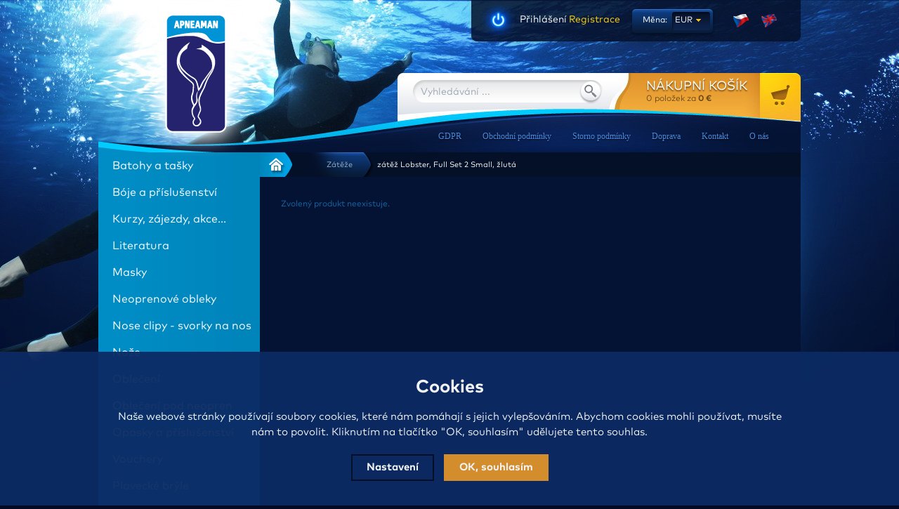

--- FILE ---
content_type: text/html; charset=utf-8
request_url: https://www.apneamanshop.cz/p/zatez-lobster-full-set-2-small-zluta/?mena=eur&setting_currency=1
body_size: 7013
content:
<!DOCTYPE html PUBLIC "-//W3C//DTD XHTML 1.0 Strict//EN" "http://www.w3.org/TR/xhtml1/DTD/xhtml1-strict.dtd">
<html xmlns="http://www.w3.org/1999/xhtml" xmlns:fb="http://www.facebook.com/2008/fbml" xml:lang="cs" lang="cs">
<head>
  <meta http-equiv="content-type" content="text/html; charset=utf-8" />
  <meta http-equiv="content-language" content="cs" />
  
<script>
  var dataLayer = dataLayer || []; // Google Tag Manager
  </script><meta name="robots" content="index, follow" /><link rel="canonical" href="https://www.apneamanshop.cz/p/zatez-lobster-full-set-2-small-zluta/" />  <meta name="author" content="Shopion.cz" lang="cs" />
  <meta name="copyright" content="Apneamanshop.cz" />
  <link rel="stylesheet" type="text/css" href="https://www.apneamanshop.cz/css/screen.css?v=1.14" media="screen,handheld,projection" />
  <script type="text/javascript" src="https://www.apneamanshop.cz/scripts/jquery.js"></script>
  <script type="text/javascript" src="https://www.apneamanshop.cz/scripts/funkce.js"></script>
  <title>zátěž Lobster, Full Set 2 Small, žlutá | Lobster - Apneamanshop.cz</title>
  <meta name="description" content='zátěž Lobster, Full Set 2 Small, žlutá od Lobster z kategorie Zátěže koupíte v e-shopu Apneamanshop.cz' />
  <meta name="keywords" content='Lobster,Zátěže,Apneamanshop.cz' />
<script type="text/javascript" src="https://www.apneamanshop.cz/scripts/funkce_detail.js"></script>
  <meta property='og:image' content='https://www.apneamanshop.cz/gallery/products/middle/5033.jpg' />
  <meta property='og:title' content='zátěž Lobster, Full Set 2 Small, žlutá' />
  <meta property='og:site_name' content='Apneamanshop.cz' />
<script type='text/javascript' src='/scripts/ajax.js'></script>  <link rel='alternate' type='application/rss+xml' href='https://www.apneamanshop.cz/rss' />
  <link rel='stylesheet' type='text/css' href='https://www.apneamanshop.cz/css/print.css' media='print' />
  <link href='https://www.apneamanshop.cz/css/dropdown2.css' media='screen' rel='stylesheet' type='text/css' />
  <script type='text/javascript' src='https://www.apneamanshop.cz/scripts/ajax_validator/messages_front.js'></script>
  <!--[if !IE 8]><!--><!--[if !IE 7]><!--><link rel='stylesheet' href='/css/inputs/radio_checkbox.css' /><!--<![endif]--><!--<![endif]-->
  <link rel="stylesheet" href="https://www.apneamanshop.cz/scripts/highslide/highslide.css" media="all" />
  <script type="text/javascript" src="https://www.apneamanshop.cz/scripts/highslide/highslide-full.js"></script>  <script type="text/javascript">
    if (hs.addSlideshow) hs.addSlideshow({slideshowGroup: 'gallery',repeat: false,useControls: true,fixedControls: 'fit',overlayOptions: {opacity: .80,position: 'top right',hideOnMouseOut: true}});
    if (hs.addSlideshow) hs.addSlideshow({slideshowGroup: 'gallery2',repeat: false,useControls: true,fixedControls: 'fit',overlayOptions: {opacity: .80,position: 'top right',hideOnMouseOut: true}});
  </script>
  <!-- Global site tag (gtag.js) - Google Analytics -->
  <script async src="https://www.googletagmanager.com/gtag/js?id=UA-60541221-1"></script>
  <script>
    window.dataLayer = window.dataLayer || [];
    function gtag(){dataLayer.push(arguments);}
    gtag('js', new Date());
    gtag('consent', 'default', {
      
      'ad_storage': 'denied',
      'analytics_storage': 'denied',
      "ad_personalization":"denied",
      "ad_user_data":"denied",
      'personalization_storage': 'denied'
    });
    gtag('config', 'UA-60541221-1', { cookie_flags: 'SameSite=None;Secure'});
    gtag('config', 'AW-949637310', { cookie_flags: 'SameSite=None;Secure'});
  </script><script>
      gtag('event', 'view_item', {
        "items": [
          {
            "id": "1282",
            "name": "zátěž Lobster, Full Set 2 Small, žlutá",
            "brand": "Lobster",
            "category": "Zátěže",
            
            "price": 227.43 
          }
        ]
      });
      </script></head>
<body>
<!-- Custom Audience Pixel Code -->
<script>
!function(f,b,e,v,n,t,s){if(f.fbq)return;n=f.fbq=function(){n.callMethod?
n.callMethod.apply(n,arguments):n.queue.push(arguments)};if(!f._fbq)f._fbq=n;
n.push=n;n.loaded=!0;n.version='2.0';n.queue=[];t=b.createElement(e);t.async=!0;
t.src=v;s=b.getElementsByTagName(e)[0];s.parentNode.insertBefore(t,s)}(window,
document,'script','//connect.facebook.net/en_US/fbevents.js'); 
fbq('consent', 'revoke');
fbq('init', '157519424881517');
fbq('track', 'PageView');
</script>
<noscript><img height="1" width="1" style="display:none" src="https://www.facebook.com/tr?id=157519424881517&ev=PageView&noscript=1"/></noscript>
<script type="text/javascript">      

  dataLayer.push('consent', 'default', {
    'ad_storage': 'denied',
    'analytics_storage': 'denied',
    'personalization_storage': 'denied'
  });dataLayer.push({'page.Type': 'product detail','page.Category.1': 'Zátěže','user.Type': 'not logged in','ecommerce': {
    'detail': {
    'products': [{'name': 'zátěž Lobster, Full Set 2 Small, žlutá',
    'id': '1282',
    'price': '',
    'brand': 'Lobster',
    'category': 'Zátěže',
    'variant': '', 
    'dimension1': 'Vyprodáno'
    }]
    }
    },'event': 'productView'});</script>
<!-- Google Tag Manager -->
<noscript><iframe src="//www.googletagmanager.com/ns.html?id=GTM-NTHXF2"
height="0" width="0" style="display:none;visibility:hidden"></iframe></noscript>
<script>(function(w,d,s,l,i){w[l]=w[l]||[];w[l].push({'gtm.start':
new Date().getTime(),event:'gtm.js'});var f=d.getElementsByTagName(s)[0],
j=d.createElement(s),dl=l!='dataLayer'?'&l='+l:'';j.async=true;j.src=
'//www.googletagmanager.com/gtm.js?id='+i+dl;f.parentNode.insertBefore(j,f);
})(window,document,'script','dataLayer','GTM-NTHXF2');</script>
<!-- End Google Tag Manager -->
<div id="wrap_body"><div id="wrap">
<div class="highslide-html-content" id="hs_body"><div class="highslide-body"></div></div>
<div id="header">
<div id="over"><a title="Apneamanshop.cz" href="/"></a></div>
<div id="bar_top">
<div id="login">
<p><a id="logbtn" onclick="return hs.htmlExpand(this, { objectType: 'ajax'});" href="https://www.apneamanshop.cz/pages/login_quick.php" title="Přihlášení">Přihlášení</a><a id="regbtn" href="/registrace/" title="Registrace">Registrace</a></p>
</div>
<div id="curren"><p>Měna:</p>
<span><a href="?mena=eur&setting_currency=1" title="Euro">EUR</a><br /></span><span><a class="sec" href="?mena=czk&setting_currency=1" title="Česká koruna">CZK</a><br /></span></div>
<div id="flag_cz"><p><a href="?l=cz"></a></p></div>
<div id="flag_en"><p><a href="?l=en"></a></p></div>
</div>
<div id="bar">
<div id="search">
<form onsubmit="if ($('#phrase').val() == '') {inlineMsg2(this.id,'Zadejte hledanou frázi.',2);return false;}" method="get" action="https://www.apneamanshop.cz/vyhledavani/" id="searchform"><table><tr><td>
<input type="text" class="input_search" value="Vyhledávání ..." name="phrase" id="phrase" onfocus="clearInputText('Vyhledávání ...', 'phrase')" onblur="clearInputText('Vyhledávání ...', 'phrase')" /> 
</td><td class="left"><input type="submit" class="submit_search" value="" name="searching" /></td>
</tr></table></form>
</div>
<div id="basket">
<p><a href="/nakupni-kosik/" title="Přejít do košíku">
	<span class="tit">Nákupní košík</span>
  <span id="basket_pocet">0 položek</span> za 
  <span class="bold" id="basket_cena">0 €</span>
  </a></p></div>
</div>
<div id="navigace">
<ul class="dropdown">
<li ><a href="/o-nas/" title="O nás">O nás</a><span class="separator"></span></li><li ><a href="/kontakt/" title="Kontakt">Kontakt</a><span class="separator"></span></li><li ><a href="/doprava/" title="Doprava">Doprava</a><span class="separator"></span></li><li ><a href="/cancellation-provisions/" title="Storno podmínky">Storno podmínky</a><span class="separator"></span></li><li ><a href="/obchodni-podminky/" title="Obchodní podmínky">Obchodní podmínky</a><span class="separator"></span></li><li ><a href="/gdpr/" title="GDPR">GDPR</a></li></ul></div>
</div>
<div id="content_block">
<div id="main">
<div class="content_float">
<p class="nav"><a class="home" href="/" title="Apneamanshop.cz"></a><a class="normal" title="Zátěže" href="/zateze/">Zátěže</a>
          
          
          
          zátěž Lobster, Full Set 2 Small, žlutá</p><div class="content det">
<p class="color">Zvolený produkt neexistuje.</p></div></div>
<div id="left">
<div class="box">
<div class="main">
<ul id="navigation">
<li class="noselected"><a href="/batohy-a-tasky/" title='Batohy a tašky'><span>Batohy a tašky</span></a></li><li class="noselected"><a href="/bojky-lana-karabiny/" title='Bóje a příslušenství'><span>Bóje a příslušenství</span></a></li><li class="noselected"><a class="blank" href="https://apneaman.cz/" title='Kurzy, zájezdy, akce...'><span>Kurzy, zájezdy, akce...</span></a></li><li class="noselected"><a href="/literatura/" title='Literatura'><span>Literatura</span></a></li><li class="noselected"><a href="/nizkoobjemove-masky/" title='Masky'><span>Masky</span></a></li><li class="noselected"><a href="/neopreny/" title='Neoprenové obleky'><span>Neoprenové obleky</span></a></li><li class="noselected"><a href="/nose-clipy-svorky-na-nos/" title='Nose clipy - svorky na nos'><span>Nose clipy - svorky na nos</span></a></li><li class="noselected"><a href="/noze/" title='Nože'><span>Nože</span></a></li><li class="noselected"><a href="/obleceni/" title='Oblečení'><span>Oblečení</span></a></li><li class="noselected"><a href="/obleceni-pod-neopren/" title='Oblečení pod neopren'><span>Oblečení pod neopren</span></a></li><li class="noselected"><a href="/opasky-a-prislusenstvi/" title='Opasky a příslušenství'><span>Opasky a příslušenství</span></a></li><li class="noselected"><a href="/darkove-poukazy/" title='Vouchery'><span>Vouchery</span></a></li><li class="noselected"><a href="/plavecke-bryle/" title='Plavecké brýle'><span>Plavecké brýle</span></a></li><li class="noselected"><a href="/plavecke-prislusenstvi/" title='Plavecké příslušenství'><span>Plavecké příslušenství</span></a></li><li class="noselected"><a href="/ploutve/" title='Ploutve'><span>Ploutve</span></a></li><li class="noselected"><a href="/pocitace/" title='Počítače'><span>Počítače</span></a></li><li class="noselected"><a href="/specialni-vybaveni/" title='Speciální vybavení'><span>Speciální vybavení</span></a></li><li class="noselected"><a href="/snorchlovani/" title='Šnorchlování'><span>Šnorchlování</span></a></li><li class="noselected"><a href="/svitilny/" title='Svítilny'><span>Svítilny</span></a></li><li class="noselected"><a href="/snorchly/" title='Šnorchly'><span>Šnorchly</span></a></li><li class="selected"><a href="/zateze/" title='Zátěže'><span>Zátěže</span></a></li></ul>
<div class="clear"></div>
<div class="left_bottom"></div>
</div>
</div>
<div class="left_main">
<p class="title">Novinky e-mailem</p>
<div class="nwsl_div"><form action="https://www.apneamanshop.cz/pages/exec.php" onsubmit="return validate_email(this)" id="newsletter_form" method="post">
<table><tr><td class="left"><input class="input_newsletter" type="text" value="" name="email_news" id="email_news" /><input type="text" name="noval" class="displaynone" value="" /> 
</td><td class="left"><input type="submit" class="submit_newsletter" value="OK" name="zasilat_novinky_emailem" /></td>
</tr></table></form></div><div class="clear"></div><div class="clear"></div></div></div>
<div class="clear"></div><div class="banny2"><div class="b" onclick="addBannerHit(1, 2)"><img alt="" src="https://www.apneamanshop.cz/gallery/banners/c4ca4238a0b923820dcc509a6f75849b.jpg" /></div><div class="b" onclick="addBannerHit(7, 2)"><img alt="http://" src="https://www.apneamanshop.cz/gallery/banners/8f14e45fceea167a5a36dedd4bea2543.jpg" /></div><div class="b" onclick="addBannerHit(3, 2)"><img alt="" src="https://www.apneamanshop.cz/gallery/banners/eccbc87e4b5ce2fe28308fd9f2a7baf3.jpg" /></div><div class="b" onclick="addBannerHit(4, 2)"><img alt="" src="https://www.apneamanshop.cz/gallery/banners/a87ff679a2f3e71d9181a67b7542122c.jpg" /></div><div class="b" onclick="addBannerHit(5, 2)"><img alt="http://" src="https://www.apneamanshop.cz/gallery/banners/e4da3b7fbbce2345d7772b0674a318d5.jpg" /></div></div><div class="clear"></div><div class="clear"></div></div></div></div><div class="clear"></div></div><div id="footerbody"><div id="footer">
<div class="f_box1"><p class="perex info"></p><p><a href="/obchodni-podminky/" title='Obchodní podmínky'>Obchodní podmínky</a><br /><a href="/doprava/" title='Doprava'>Doprava</a><br /><a href="/kontakt/" title='Kontakt'>Kontakt</a><br /><a href="/o-nas/" title='O nás'>O nás</a><br /></p></div>
<div class="f_box2"><p class="perex contact"></p><div class="fl"><p> </p>
<p><strong>APNEAMAN s.r.o.</strong></p>
<p>Bubenské nábřeží 13<br /> Pražská tržnice - hala 16<br /> Praha 7, 170 00</p></div>
<div class="fr"><p class="icon_phone">+(420) 602 587 042</p>
<p><a href="mailto:sales@apneaman.cz?subject=dotaz%20e-shop">shop@apneaman.cz</a></p>
<p><a class="blank" href="https://www.facebook.com/pages/Apneamancz/110855808969357">Facebook</a></p></div></div>
<div class="f_box3"><p class="perex facebook"></p>
<iframe src="//www.facebook.com/plugins/likebox.php?href=https://www.facebook.com/pages/Apneamancz/110855808969357&amp;width=264&amp;height=258&amp;colorscheme=dark&amp;show_faces=true&amp;header=false&amp;stream=false&amp;show_border=false&amp;appId=300995590019516" scrolling="no" frameborder="0" style="border:none; overflow:hidden; width:264px; height:258px;" allowTransparency="true"></iframe></div><div class="clear"></div><div class="f2"><p>
<span class="smaller links"><a href="/mapa-stranek/" title="Mapa stránek">Mapa stránek</a> | &copy; 2013 - 2025 <a href="/" title="Apneamanshop.cz">Apneamanshop.cz</a></span>
<a class="vortex blank" title="Tvorba webdesignu" href="http://www.vortexvision.cz"><img src="/images/vortex.png" alt="Votexvision.cz" /></a>
<a class="gopay blank" title="Gopay" href="http://www.gopay.cz"><img src="/images/gopay.png" alt="Platby Gopay" /></a>

<a class="shopion blank" title="Tvorba moderních e-shopů na míru" href="http://www.shopion.cz"><img src="/images/shopion.png" alt="Moderní e-shopy Shopion" /></a></p><div class="clear"></div><p class="links"><span class="smaller"><a title="Apneaman" href="https://apneaman.cz/">APNEAMAN</a></span></p></div></div></div><script>
fbq('track', 'ViewContent', {
'content_type':'product','currency':'EUR','content_name':'zátěž Lobster, Full Set 2 Small, žlutá','content_ids':'1282','value':'227.43'});
</script>
<span style="display:none" id="seznam_rtg_id">26223</span>  <script type="text/javascript" src="https://c.seznam.cz/js/rc.js"></script>
  <script>
  var retargetingConf = {
    rtgId: 26223, consent: 0  };
  window.sznIVA.IS.clearIdentities(['said', 'secid', 'eid', 'aid', 'tid']);  if (window.rc && window.rc.retargetingHit) {
   window.rc.retargetingHit(retargetingConf);
  }
  </script>
  <link rel="stylesheet" href="/js/cookies-plugin/cookies-plugin.min.css" />
  <script src="/js/cookies-plugin/cookies-plugin.min.js"></script><div id="xx-cookies-plugin">
                <div style="display:none" id="cookies_config"></div>
        <span id="cp-show-button"><img src="/js/cookies-plugin/cookies.svg" alt="" /><span>Nastavení Cookies</span></span>
        <div class="cp-cover"></div>
        <div class="cp-content-wrap">
            <div class="cp-content">
                <div class="cp-title">Cookies</div>
                <p>Naše webové stránky používají soubory cookies, které nám pomáhají s jejich vylepšováním. Abychom cookies mohli používat, musíte nám to povolit. Kliknutím na tlačítko "OK, souhlasím" udělujete tento souhlas.</p>                <a href="#" class="cp-button" id="cp-show-settings">Nastavení</a>
                <a href="#" class="cp-button cp-button-ok cp-allow-all">OK, souhlasím</a>
                            </div>
        </div>
        <div id="cp-settings">
            <div class="cp-settings-container">
                <div>
                    <div class="cp-wrap-side">
                        <span class="cp-close">×</span>
                        <div class="cp-wrap">
                            <div class="cp-box">
                                <div class="cp-title-h2">Nastavení souborů cookies</div><div class="cp-p">
                                <p>Cookies jsou malé soubory, které webové stránky (i ty naše) ukládají ve Vašem webovém prohlížeči. Obsahy těchto souborů jsou vyměňovány mezi Vaším prohlížečem a našimi servery, případně se servery našich partnerů. Některé cookies potřebujeme, abychom webová stránka mohla správně fungovat, některé potřebujeme k marketingové a statistické analytice. Zde si můžete nastavit, které cookies budeme moci používat.</p>                                </div>
                            </div>
                          
                            <div class="cp-toggle-wrap">
                                  <div class="cp-toggle-title cp-ok">
                                      <div>Nezbytné cookies</div>
                                  </div>
                                  <div class="cp-box">
                                  
                                  
                                  
                                  <div class="cp-title-h3">Nezbytné cookies</div><div class="cp-p">Jedná se o technické soubory, které jsou nezbytné ke správnému chování našich webových stránek a všech jejich funkcí. Používají se mimo jiné k ukládání produktů v nákupním košíku, zobrazování produktů na přání, ovládání filtrů, osobního nastavení a také nastavení souhlasu s uživáním cookies. Pro tyto cookies není zapotřebí Váš souhlas a není možné jej ani odebrat.</div>
<div class="cp-title-h4">Ovlivňuje funkce:</div>
<ul>
<li>Konfigurační cookies</li>
</ul></div></div><div class="cp-toggle-wrap">
                                  <div class="cp-toggle-title">
                                      <div>Analytické cookies</div>
                                  </div>
                                  <div class="cp-box">
                                  
                                  <div class="cp-checkbox-wrap">Vypnuto
                                  <input type="checkbox" class="cp-cookie-data" id="cpAnalytics" />
                                  <label for="cpAnalytics">Toggle</label>Zapnuto</div>
                                  
                                  <div class="cp-title-h3">Analytické cookies</div><div class="cp-p">Analytické cookies nám umožňují měření výkonu našeho webu a našich reklamních kampaní. Jejich pomocí určujeme počet návštěv a zdroje návštěv našich internetových stránek. Data získaná pomocí těchto cookies zpracováváme souhrnně, bez použití identifikátorů, které ukazují na konkrétní uživatelé našeho webu. Pokud vypnete používání analytických cookies ve vztahu k Vaší návštěvě, ztrácíme možnost analýzy výkonu a optimalizace našich opatření.</div>
<div class="cp-title-h4">Ovlivňuje funkce:</div>
<ul>
<li>Google Analytics - analytická návštěvnost</li>
</ul></div></div><div class="cp-toggle-wrap">
                                  <div class="cp-toggle-title">
                                      <div>Personalizované cookies</div>
                                  </div>
                                  <div class="cp-box">
                                  
                                  <div class="cp-checkbox-wrap">Vypnuto
                                  <input type="checkbox" class="cp-cookie-data" id="cpPersonal" />
                                  <label for="cpPersonal">Toggle</label>Zapnuto</div>
                                  
                                  <div class="cp-title-h3">Personalizované cookies</div><div class="cp-p">Používáme rovněž soubory cookie a další technologie, abychom přizpůsobili náš obchod potřebám a zájmům našich zákazníků a připravili tak pro Vás výjimečné nákupní zkušenosti. Díky použití personalizovaných souborů cookie se můžeme vyvarovat vysvětlování nežádoucích informací, jako jsou neodpovídající doporučení výrobků nebo neužitečné mimořádné nabídky. Navíc nám používání personalizovaných souborů cookie umožňuje nabízet Vám dodatečné funkce, jako například doporučení výrobků přizpůsobených Vašim potřebám. </div></div></div><div class="cp-toggle-wrap">
                                  <div class="cp-toggle-title">
                                      <div>Marketingové cookies</div>
                                  </div>
                                  <div class="cp-box">
                                  
                                  <div class="cp-checkbox-wrap">Vypnuto
                                  <input type="checkbox" class="cp-cookie-data" id="cpMarketing" />
                                  <label for="cpMarketing">Toggle</label>Zapnuto</div>
                                  
                                  <div class="cp-title-h3">Marketingové cookies</div><div class="cp-p">Marketingové (reklamní) cookies používáme my nebo naši partneři, abychom Vám mohli zobrazit vhodné obsahy nebo reklamy jak na našich stránkách, tak na stránkách třetích subjektů. Díky tomu můžeme vytvářet profily založené na Vašich zájmech, tak zvané pseudonymizované profily. Na základě těchto informací není zpravidla možná bezprostřední identifikace Vaší osoby, protože jsou používány pouze pseudonymizované údaje. Pokud nevyjádříte souhlas, nebudete příjemcem obsahů a reklam přizpůsobených Vašim zájmům.</div>
<div class="cp-title-h4">Ovlivňuje funkce:</div>
<ul>
<li>Google Ads</li>
</ul></div></div>
                            <div class="cp-box">
                                <div class="cp-buttons">
                                    <a href="#" class="cp-button cp-button-ok cp-save">Uložit nastavení</a>
                                    <a href="#" class="cp-button cp-button-ok cp-allow-all">Souhlasím s použitím všech cookies</a>
                                </div>
                                <p class="center" style="margin-top:20px">Souhlas můžete odmítnout <a href="#" class="cp-deny-all">zde</a>.</p>                            </div>
                        </div>
                    </div>
                </div>
            </div>
        </div>
    </div><script src="/scripts/neat-tooltip.js"></script>
</body>
</html>



--- FILE ---
content_type: text/css
request_url: https://www.apneamanshop.cz/css/screen.css?v=1.14
body_size: 9379
content:
/* * screen.css - media screen (all) * autor:martin zemánek, martinzemanek at email.cz  */
/*font-family: 'MarkPro', sans-serif;*/

@font-face {
  font-family: "MarkPro";
  src: url("/css/fonts/MarkPro/7200c6dd8ac604abe09f5159e53a40c0.eot"); /* IE9 Compat Modes */
  src: url("/css/fonts/MarkPro/7200c6dd8ac604abe09f5159e53a40c0.eot?#iefix") format("embedded-opentype"), /* IE6-IE8 */
    url("/css/fonts/MarkPro/MarkPro.otf") format("opentype"), /* Open Type Font */
    url("/css/fonts/MarkPro/7200c6dd8ac604abe09f5159e53a40c0.svg") format("svg"), /* Legacy iOS */
    url("/css/fonts/MarkPro/7200c6dd8ac604abe09f5159e53a40c0.ttf") format("truetype"), /* Safari, Android, iOS */
    url("/css/fonts/MarkPro/7200c6dd8ac604abe09f5159e53a40c0.woff") format("woff"), /* Modern Browsers */
    url("/css/fonts/MarkPro/7200c6dd8ac604abe09f5159e53a40c0.woff2") format("woff2"); /* Modern Browsers */
  font-weight: normal;
  font-style: normal;
}
@font-face {
  font-family: "MarkPro";
  src: url("/css/fonts/MarkProBold/01d273202731e44f0f1187f3afcaf156.eot"); /* IE9 Compat Modes */
  src: url("/css/fonts/MarkProBold/01d273202731e44f0f1187f3afcaf156.eot?#iefix") format("embedded-opentype"), /* IE6-IE8 */
    url("/css/fonts/MarkProBold/MarkProBold.otf") format("opentype"), /* Open Type Font */
    url("/css/fonts/MarkProBold/01d273202731e44f0f1187f3afcaf156.svg") format("svg"), /* Legacy iOS */
    url("/css/fonts/MarkProBold/01d273202731e44f0f1187f3afcaf156.ttf") format("truetype"), /* Safari, Android, iOS */
    url("/css/fonts/MarkProBold/01d273202731e44f0f1187f3afcaf156.woff") format("woff"), /* Modern Browsers */
    url("/css/fonts/MarkProBold/01d273202731e44f0f1187f3afcaf156.woff2") format("woff2"); /* Modern Browsers */
  font-weight:bold;
}

* {
	padding: 0;
	margin: 0;
}
body {
	font-family: 'MarkPro', sans-serif, Arial, Tahoma;
	font-size:12px;
	color: #fff;
	background: #040924 url(../images/backy.jpg) repeat-y top center;
}
/* ------------------ Poziční bloky - obsah, sloupce--------------------*/
#wrap_body {
	background: url(../images/background.jpg) no-repeat top center;
}
#wrap {
	margin: 0 auto;
	width: 1000px;
	background:none;
}
#content_block {
	width: 100%;
	float: left;
}
#main {
	float: left;
	width: 100%;
}
.content_float {
	float: right;
	width: 720px;
	display: block;
}
.content {
	float: right;
	padding:30px 30px 30px 30px;
	width: 710px;
	display: block;
	line-height: 18px;
	min-height:200px;
}
.content ul, .content ol {
	margin-left: 25px;
}
#left {
	float: left;
	width: 230px;
	background: url(../images/left.jpg) no-repeat top left;
  padding-bottom:5px;
  color:#fff;
  padding-top:16px;
}
#left a{
color:#00ccff }
#left a:hover {color:white }
/* ------------------ Hlavička --------------------*/
#header {
	height: 201px;
	width: 1000px;
}
#header #over a {
	display: block;
	position: absolute;
	top: 0;
	width: 165px;
	height: 225px;
	margin-left: 56px;
	background: url(../images/logo.png) no-repeat;
}
#header #bar {
	display: block;
	position: absolute;
	top: 104px;
	width: 570px;
	height: 70px;
	margin-left: 430px;
  font-family: 'MarkPro', sans-serif;
}
#header #bar_top {
	display: block;
	position: absolute;
	top: 0;
	width: 470px;
	height: 59px;
	line-height: 59px;
	margin-left: 530px;
  font-family: 'MarkPro', sans-serif;
}
#header #basket p a {
	position: absolute;
	margin-left: 320px;
	width: 220px;
	height:64px;
	display: block;
	padding-left:30px;
	font-weight:normal;
	text-shadow:0 1px 0 #fcb543;
	color:#694516;
  background:url(../images/cart.png) no-repeat 207px 17px;
}
#header #basket a:hover {
  background:url(../images/cart.png) no-repeat 207px 17px;
}
#header #basket a:hover span.tit {
  color:white;
	text-shadow:0 2px 1px #694516;
}
#header #basket span.tit{
  color:white;
  margin:8px 0 0 0;
  display:block;
  font-weight:normal;
  font-size:18px;
  line-height:22px;
  text-shadow:0 2px 2px #694516;
  text-transform:uppercase;
  font-family: 'MarkPro', sans-serif;
}
#login {
  position:absolute;
  margin-left:0;
  margin-top:0;
  width:140px;
  padding-left:70px;
	height:59px;
	line-height:55px;
	display: block;
	text-align:center;
  background:url(../images/login.png) no-repeat 10px 0;
}
#login a {
	height:59px;
	font-size:14px;
	margin-top:1px;
	display:block;
  width:70px;
  text-align:left;
  float:left;
  color:#fff;
  font-weight: normal;
}
#login a#regbtn {
  color:#ffd610;
}
#login a:hover {
  color:#498de2;
  text-decoration:none;
}
#login a#regbtn:hover {
  color:#498de2;
}
#header #search {
	position: absolute;
	margin-top: 8px;
	margin-left: 18px;
	width: 271px;
	height: 38px;
	background:url(../images/search.png) no-repeat 0 2px;
}
.input_search[type="text"] {
	position: absolute;
	width: 210px;
	height: 24px;
	line-height: 24px;
	padding-left:10px;
	padding-top: 0;
	border: none;
	background: transparent;
	font-size: 14px;
	color:#99a4ae;
	margin-top:4px;	
  text-shadow: 0 0 1px white; 
  font-weight: normal;
  font-family: 'MarkPro', sans-serif;
}
.input_search[type="text"]:focus {
	background: transparent;
	border: none;
	color:#000;
}
.submit_search[type="submit"] {
	position: absolute;
	margin-top: 0px;
	margin-left: 102px;
	width: 30px;
	height: 30px;
	background: none;
	cursor: pointer;
	border: none;
}
#header #curren {
  position:absolute;
  margin-left:225px;
	width: 126px;
	display: block;
	height:59px;
	line-height:59px;
	text-align:right;
	color:#fff;
  overflow:hidden;
  cursor:pointer;
  background:url(../images/currency.png) no-repeat 0 13px;
}
#header #curren p {
  display:inline;
  float:left;
  padding-left:20px;
}
#header #curren a {
  font-weight:normal;
  color:#fff;
	padding-right:35px;
  background:url(../images/pointer_yellow.png) no-repeat 30px center;
}
#header #curren a.sec {
  background:#061634;
  display:block;
  height:39px;
  line-height:39px;
  color:#fff;
	-webkit-border-radius:0 0 10px 10px;
	-moz-border-radius: 0 0 10px 10px;
  border-radius: 0 0 10px 10px;
}
#header #curren a:hover, #header #curren a.sec:hover {
  font-weight:normal;
  color:#fff;
}
#header #flag_cz a, #header #flag_en a {
  position:absolute;
  margin-left:370px;
	width: 30px;
	display: block;
	height:59px;
  cursor:pointer;
  background:url(../images/flag_cz.png) no-repeat center center;
}
#header #flag_en a {
  margin-left:410px;
  background:url(../images/flag_en.png) no-repeat center center;
}
/* ------------------ NAVIGACE nahoře --------------------*/
#navigace {
	position: absolute;
	top: 172px;
	margin-left: 220px;
	padding-left: 10px;
	width: 730px;
}
/* ------------------ MENU - kategorie a podkategorie zbozi --------------------*/
#left .box .main ul li {
	float: left;
	clear: both;
	width: 227px;
  font-family: 'MarkPro', sans-serif;
}
#left .box .main ul li a {
	display: block;
	float: left;
	width: 100%;
	line-height: 38px;
	height:38px;
	font-weight: normal;
  font-size:16px;
}
#left .box .main ul li span {
	display: block;
	padding-left: 20px;
}
#left .box .main ul li.detail span {
	padding-left: 20px;
	display: block;
}
#left .box .main ul li.subdetail span {
	padding-left: 30px;
	display: block;
}
#left .box .main ul li.subsubdetail span {
	padding-left: 40px;
	display: block;
}
#left .box .main a:hover {
	text-decoration: none;
	color: white;
}
#left .box .main a.choosed, #left .box .main ul li.selected a {
	text-decoration: none;
}
#left .box .main ul li.selected {
	list-style-type: none;
}
#left .box .main ul li.selected a {
	text-decoration: none;
	color: #fff;
}
#left .box .main ul li.noselected.top a {
	text-decoration: none;
	color: #fff;
	text-shadow:none;
}
#left .box .main ul li.noselected a {
  color:#fff;
}
#left .box .main ul li.selected a {
  color:#06232f;
}
#left .box .main ul li.noselected a:hover {
	color: #06232f;
}
#left .box .main ul li.detail a:hover, #left .box .main ul li.subdetail a:hover, #left .box .main ul li.subsubdetail a:hover {
	text-decoration: none;
	color: #06232f;
}
#left .box .main ul li.noselected, #left .box .main ul li.detail, #left .box .main ul li.subdetail, #left .box .main ul li.subsubdetail {
	list-style-type: none;
}
#left .box .main li.detail a, #left .box .main li.subdetail a, #left .box .main li.subsubdetail a {
	display: block;
	float: left;
	width: 90%;
	margin:0 5%;
	padding:0;
	font-size: 14px;
	line-height: 24px;
	height:24px;
	font-weight: normal;
	background:#00ccff;
}
#left .box .main li.detail a.last {
	padding-bottom:6px;
	background:#00ccff;
	margin-bottom:5px;
  -webkit-border-radius: 0 0 6px 6px;
  -moz-border-radius: 0 0 6px 6px;
  -khtml-border-radius: 0 0 6px 6px;
  border-radius: 0 0 6px 6px;
}
#left .box .main li.detail a.first {
	padding-top:6px;
	background:#00ccff;
	margin-top:5px;
  -webkit-border-radius: 6px 6px 0 0;
  -moz-border-radius: 6px 6px 0 0;
  -khtml-border-radius: 6px 6px 0 0;
  border-radius: 6px 6px 0 0;
  border-top:1px solid #00e9ff;
}
#left .box .main li a {
	color: #fff;
}
#left .box .main li a:hover {
	color: #fff;
}
#left .box .main li.detail a.choosed, #left .box .main li.subdetail a.choosed, #left .box .main li.subsubdetail a.choosed {
	color: #06232f;
}
#left .box .main li.detail a.nochoosed, #left .box .main li.subdetail a.nochoosed, #left .box .main li.subsubdetail a.nochoosed {
	color: #105d7d;
}
.left_bottom {
	width: 230px;
	height: 21px;
  background:url(../images/left_bottom.jpg) no-repeat 0 0;
  display:block;
  float:left;
}
.left_main {
  background:#030f27 url(../images/left_bottom2.jpg) no-repeat 0 bottom;
  padding-bottom:26px;
}
#left .box .main {
	width: 100%;
	padding: 0px;
  background:url(../images/sea.png) repeat-y 0 0;
}
.inner {padding:5px 15px}
.table_detail {
	float: right;
	width: 100%;
	margin-top: 10px;
}
.table_compare {
	float: left;
	width: 32%;
	border: 1px solid #030f27;
	margin: 6px 0 0 6px;
	background:white;
}
.table_detail tr td, .table_compare tr td {
	padding: 3px 6px;
	vertical-align: middle;
}
/* ------------------ Produkt box --------------------*/
.labelas {
	width: 201px;
	height: 40px;
	text-align: left;
	position: absolute;
	margin-top: 55px;
	margin-left: 15px;
	cursor:pointer;
}
.labelas div.label {
  margin-right:1px;
  float:left;
}
#detail_photo .labelas {
	margin-left: 5px;
	margin-top: 10px;
	cursor:default;
}
.labels_detail {
	width: 60%;
	text-align: center;
	float: left;
	z-index: 1;
	font-size: 90%;
	color: black;
}
.labels_detail .label, .labels_detail .label_transport, .labels_detail .label_gift {
	float: left;
}
.label {
	width: 65px;
	height: 40px;
}
.label_transport {
	background: url(../images/freepost.png) no-repeat;
	padding-left: 48px;
	height: 25px;
	line-height: 11px;
	text-align: left;
	margin: 4px 0px 8px 3px;
	z-index: 1;
	font-size: 10px;
	font-weight: normal;
	color: #fff;
}
.label_gift {
	background: url(../images/freegift.png) no-repeat;
	padding-left: 35px;
	height: 25px;
	line-height: 11px;
	text-align: left;
	margin: 4px 0px 0 3px;
	z-index: 1;
	font-size: 10px;
	font-weight: normal;
	color: #fff;
}
.img_thumb {
	height: 200px;
	width:200px;
	margin: 0 auto 8px auto;
	display: block;
	text-align: center;
}
#thephoto {

}
.td_middle {
	vertical-align: middle;
}
.td_top {
	vertical-align: top;
}
.detail_description {
	text-align: justify;
	margin: 8px 0;
}
.store {
  color:#030f27;
  font-size:12px;
  display:block;
  text-align:center;
  margin-top:20px;
  overflow:hidden;
  height:18px;
}
.price_sm {
  color:#518adf;
  font-size:12px;
  display:block;
  margin:9px 0 0 0;
  font-weight:normal;
  clear:both;
  line-height:16px;
}
.price {
  color:white;
  font-size:18px;
  display:block;
  line-height:20px;
  font-weight:bold;
  clear:both;
  margin:0;
  color:#00ccff;
}
.fl {
  width:150px;
  float:left;
}
.fr {
  width:42px;
  float:right;
}
.description {
	display: block;
	height: 58px;
	margin-top:8px;
	overflow: hidden;
  padding-left:15px;
	font-family: 'MarkPro', sans-serif;
	color:White;
}
p.product_title a {
	padding: 0 15px;
	height: 47px;
	font-size: 17px;
	line-height: 24px;
	text-align: left;
	font-weight:normal;
	display:block;
	color:#006ba9;
	font-family: 'MarkPro', sans-serif;
	margin-top:8px;
	overflow:hidden;
}
.top_content {
	background: url(../images/detail.png) no-repeat 0 0;
	display: block;
	width: 224px;
	height: 355px;
	overflow: hidden;
	padding: 0;
	margin: 0 auto;
}
.top_left {
	display: block;
	width: 236px;
	text-align: justify;
	float: left;
	font-family: 'MarkPro', sans-serif;
	margin-bottom:12px;
}
.col_img { display:block;clear:both;width:34%;float:left;margin-right:2%;}
.col_img img { 
  width:100%;
  -webkit-border-radius: 6px;
  -moz-border-radius: 6px;
  -khtml-border-radius: 6px;
  border-radius: 6px;
}
.col_title { display:block;width:60%;float:right}
.col a {font-size:10px;font-weight:normal;line-height:15px;display:block;margin-bottom:10px}
.col a .col_price {color:White;display:block;text-align:right;margin:5px 0 0 0}
.background_td {
	background: #0086bd;
	padding: 0;
}
.background_td2 {
	background: #041334;
	padding: 0;
}
.background_td a, .background_td2 a, .background_td .color, .background_td2 .color, .background_td .color_bold, .background_td2 .form_firstrow {width:75px}
.color_bold {
  color:White !important;
  text-decoration:underline;
}
.background_td .color, .background_td2 .color, .background_td .color_bold, .background_td2 .form_firstrow {width:75px}
.color_bold {
  text-decoration:none;
}
.param_name {
	color: #0969a2;
	font-weight: bold;
	width: 140px;
	float: left;
}
.param_value {
	width: 27%;
	text-align: right;
	font-size: 90%;
}
tr td.detail_desc {
	padding: 15px 5px;
	clear: both;
	text-align: justify
}
/* ------------------ Ikony --------------------*/
.dokosiku {
	background: url(../images/submit_cart.png) no-repeat 0 0;
	height: 54px;
	width: 58px;
	overflow: hidden;
	border: none;
	cursor: pointer;
	float: right;
	padding: 0;
}
.dokosiku:hover {
	background: url(../images/submit_cart.png) no-repeat 0 bottom;
}
.navigace_desc img {
	margin: 5px;
}
.navigace_back2 {
	line-height: 22px;
  margin:5px 0;
	clear: both;
	text-align:left;
}
.navigace_back3 {
	margin: 0;
	line-height: 22px;
	font-size: 90%;
}
.navigace_back3 a {
	font-weight: normal
}
.filtr {
  display:inline;
  margin-left:20px;
  margin-top:40px;
}
.margin5 {
	height: 5px;
	width: 100%;
	display: block;
}
.header_select {
	width: 140px;
	margin-bottom: 4px;
}
.header_select2 {
	width: 92%;
	margin-bottom: 3px;
}
.header_input2 {
	width: 90%;
	margin-bottom: 3px;
}
.header_input3 {
	width: 85%;
	margin-bottom: 3px;
	text-align: right;
}
.header_box {
	padding: 0;
	width: 20%;
	float: left;
	text-align: left;
}
.header_box2 {
	padding: 0;
	width: 25%;
	float: left;
	text-align: left;
}
.header_box3 {
	padding: 0;
	width: 50%;
	float: left;
	text-align: left;
}
#filtr {
	margin: 5px 0 5px 0;
	text-align: right;
	cursor: pointer;
}
#filtr_box {
	overflow: hidden;
}
.navigace_back2 a {
	color: #fff;
	font-weight: normal;
	padding:1px 5px;
	margin-right:4px;
	margin-bottom:4px;
	background:#1d376f;
	font-size:90%;
	display:block;
	float:left;
  -webkit-border-radius: 4px;
  -moz-border-radius: 4px;
  -khtml-border-radius: 4px;
  border-radius: 4px;
}
.navigace_back2 a:hover {
	color: #06232f;
	background: #00ccff;
  text-shadow: 1px 1px 0 #67e1ff;
}
.navigace_back2_left {
	float: left;
	display: block;
	padding-top: 5px;
}
.navigace_back2_right {
	float: right;
	display: block;
	padding-top: 5px;
}
.navigace_back a {
	color: #555;
	text-shadow: 1px 1px 0px #fff;
}
.navigace_back h1 {
	padding-bottom: 0px;
	border: none;
	margin-bottom: 15px;
	margin-top: 0;
	line-height:35px;
	color: #fff;
	font-size:40px;
	font-weight: bold;
	text-shadow: 1px 1px 0px #000;	
}
/* ------------------ Vlastnosti elementu --------------------*/
table {
	width: 100%;
}
th {
	padding: 3px;
}
td {
	padding: 3px 1px;
	vertical-align: middle;
}
table, tr, td, th {
	border-collapse: collapse;
}
th.td_xx, th.td_40 {
	font-size: 85%;
	color: #fff;
}
input[type="text"], input[type="password"], select, textarea {
	-webkit-border-radius:4px;
	-moz-border-radius: 4px;
  -khtml-border-radius: 4px;
  border-radius: 4px;
  padding:6px 5px;
  font-size:12Px;
	border: 1px solid #e3e7ea;
}
input[type='checkbox'],input[type='radio'] {
  border: none !important;
  padding:1px;
}
input {
	background: white url(../images/input.png) repeat-x left bottom;
}
.input_noborder {
	background: transparent;
	color: #222;
	border: none;
	font-weight: bold;
}
.input_mini {
	width: 20px;
}
input.input_140 {
	width: 134px;
	margin-right: 5px;
}
select {
	padding: 7px 2px;
	background: white url(../images/input.png) repeat-x left bottom;
}
textarea {
	background: white url(../images/input.png) repeat-x left bottom;
}
.submit_alert {
	border: none;
	font-size: 14px;
	background: #0b5894;
  text-shadow: 1px 1px 0 #12456d;
	height: 34px;
	line-height: 34px;
	padding:0;
	width: 110px;
	cursor: pointer;
	display: block;
	color: white;
	font-weight: bold;
	margin: 0 auto;
  -webkit-border-radius: 3px;
	-moz-border-radius: 3px;
  -khtml-border-radius: 3px;
  border-radius: 3px;
}
.submit_alert:hover {
	color: white;
}
.submit, a.submit, .spec {
	border: none;
	font-size: 14px;
	background: #0b5894;
	color: white;
  text-shadow: 1px 1px 0 #12456d;
	height: 34px;
	line-height: 34px;
	width: 130px;
	cursor: pointer;
  padding:0;
  -webkit-border-radius: 3px;
	-moz-border-radius: 3px;
  -khtml-border-radius: 3px;
  border-radius: 3px;
}
a.submit, a.submit:hover {
	display: block;
	text-decoration: none;
	font-size: 14px;
	color: white;
	line-height: 34px;
	padding: 0px;
	text-align: center;
	font-weight: normal;
}
span.submit, .spec {
  padding:4px 7px;
  font-weight:bold;
  margin-right:3px;
	background: #0b5894;
	font-size:12px;
}
.spec {
	height: 20px;
	line-height: 20px;
  padding:4px 4px;
}
.submit:hover, .submit_alert:hover, .spec:hover {
	border: none;
	background: #12456d;
}
a.special_submit {
	border: none;
	font-size: 16px;
	width: auto;
	background: #0b5894;
	cursor: pointer;
	padding: 8px 35px;
	color: white;
	font-weight:bold;
	text-decoration:none;
	display: block;
  text-shadow: none;
	-webkit-border-radius:5px;
  -khtml-border-radius: 5px;
	-moz-border-radius: 5px;
  border-radius: 5px;
}
a.special_submit:hover {
	color: white;
	background: #7ca00f;
	text-decoration: none;
}
.submit_light {
  background:#e4e8eb;
  font-size:12px;
  cursor:pointer;
  color:#1f3040;
  -webkit-border-radius: 3px;
	-moz-border-radius: 3px;
  -khtml-border-radius: 3px;
  border-radius: 3px;
  border:none;
  padding:5px;
}
.submit_spec, .red_info, .green_info {
	border: none;
	background: #fbd04c;
	height: 44px;
	padding:0 20px;
	cursor: pointer;
	color: #251a11;
	display: block;
	text-align: center;
	float: right;
  -webkit-border-radius: 3px;
	-moz-border-radius: 3px;
  -khtml-border-radius: 3px;
  border-radius: 3px;
  font-size:140%;
	-webkit-box-shadow: 0 8px 6px -6px black;
	   -moz-box-shadow: 0 8px 6px -6px black;
	        box-shadow: 0 8px 6px -6px black;
	text-shadow:0 1px 0 #fbe848;
	font-weight:bold;
}
.red_info, .green_info {
  float:none;
  margin:0 auto;
	line-height: 30px;
	padding:7px 0;
	height:auto;
}
.submit_spec a {
	font-weight: normal;
	color: black;
}
.submit_spec:hover, submit_spec a:hover, .red_info a:hover, .green_info a:hover,a.red_info:hover, a.green_info:hover {
	background: #ffe54b;
}
.submit_spec2 {
	border: none;
	background: transparent;
	height: 44px;
	padding:0;
	font-size:110%;
	line-height: 44px;
	cursor: pointer;
	display: block;
	text-align: left;
	float: left;
	text-decoration:underline;
  -webkit-border-radius: 4px;
	-moz-border-radius: 4px;
  -khtml-border-radius: 4px;
  border-radius: 4px;
}
.submit_spec2 {
	font-weight: normal;
}
img {
	border: none;
}
.fullwidth {
	width: 97%;
}
a {
	text-decoration: none;
	color: #1766a2;
	font-weight: bold;
}
a:hover {
	color: #0086bc;
	text-decoration: none;
}
h1, h2, h3, h4, .h1_background {
	line-height: 1.4;
	color: #fff;
  font-family: 'MarkPro', sans-serif;
}
h1 {
	font-size: 28px;
	margin-top: 0;
	margin-bottom: 0.55em;
	font-weight: normal;
}
.h1_background {
	font-size: 24px;
	text-transform: uppercase;
	margin-top: 0;
	margin: 15px 0 5px 0;
	font-weight: normal;
	color:#fff;
}
h2 {
	font-size:20px;
	margin-top: 1.5em;
	margin-bottom: 0.5em;
}
h3 {
	font-size:18px;
	margin-top: 0.7em;
	margin-bottom: 0.7em;
}
h4, h5 {
	font-size:16px;
	margin-top: 0.45em;
	margin-bottom: 0.6em;
}
h5 {
	margin-bottom: 0.3em;
}
h1 a, h2 a, h3 a, h4 a {
	text-decoration: none;
}
h1 a:hover, h2 a:hover, h3 a:hover, h4 a:hover {
	text-decoration: underline;
}
/* ------------------ Patička --------------------*/
#footerbody {
  margin-top:40px;
	background: url(../images/footer.jpg) no-repeat center 0;
}
#footer {
	text-align: left;
	display: block;
	width: 1000px;
	line-height: 30px;
	color: #8b93be;
	margin:0 auto;
	min-height:400px;
}
#footer .f2 {
	padding-top:10px;
	padding-bottom:20px;
	color:white;
}
#footer .f2 a {
	color:white;
}
#footer p.perex {
  width:100%;
  padding-top:20px;
	height:32px;
}
#footer p.perex.info{
	background: url(../images/title_info.png) no-repeat 0 0;
}
#footer p.perex.contact{
	background: url(../images/title_contact.png) no-repeat 0 0;
}
#footer p.perex.facebook{
	background: url(../images/title_facebook.png) no-repeat 0 0;
}
#footer p.perex.info_en{
	background: url(../images/title_info_en.png) no-repeat 0 0;
}
#footer p.perex.contact_en{
	background: url(../images/title_contact_en.png) no-repeat 0 0;
}
#footer p.perex.facebook_en{
	background: url(../images/title_facebook_en.png) no-repeat 0 0;
}
.f_box1 a, .f_box2 a, .f_box3 a {
	text-decoration: none;
	padding-top:10px;
	color:#1f3040;
}
#footer .f_box1 a {
  display:block;
  float:left;
  clear:left;
  color:#73a2f7;
  font-weight:normal;
  padding-left:24px;
	background: url(../images/pointer.png) no-repeat 11px 15px;
}
.f_box1, .f_box2, .f_box3 {
	float: left;
	height: 280px;
	overflow:hidden;
	text-align: left;
	line-height: 20px;
	margin-top:10px;
}
.f_box1 {
	width: 200px;
	padding-left:20px;
}
.f_box2 {
	width: 411px;
	padding-left:32px;
}
.f_box2 div.fl {
  width:45%;
  float:left;
  margin-right:5%;
  padding-top:15px;
}
.f_box2 div.fr {
  width:50%;
  float:left;
	margin-top:15px;
  color:#8b93be;
	line-height:40px;
	font-size:120%;
}
.f_box2 div.fr p.icon_phone {
  padding-left:45px;
  background:url(../images/icon_phone.png) no-repeat 0 5px;
  margin-bottom:8px;
}
.f_box2 div.fr p.icon_email {
  padding-left:45px;
  background:url(../images/icon_email.png) no-repeat 0 5px;
  margin-bottom:8px;
}
.f_box2 div.fr p.icon_facebook {
  padding-left:45px;
  background:url(../images/icon_facebook.png) no-repeat 0 4px;
}
.f_box3 {
	width: 264px;
	padding-left:37px;
}
#footer a {
	color:#73a2f7;
}
#footer a:hover {
	color: #fff;
}
.nwsl_div {
  width:197px;
  float:left;
  display:block;
  margin-top:10px;
  margin-left:19px;
  height:38px;
  background: url(../images/newsletter.jpg) no-repeat 0 0;
}
.nwsl_div .input_newsletter[type="text"] {
  float:left;
	width: 130px;
	padding:5px;
	padding-left:20px;
	border: none;
	background: transparent;
	font-size: 12px;
	color:#fff;
   -moz-box-shadow:    none;
   -webkit-box-shadow: none;
   box-shadow:         none;
}
.nwsl_div .input_newsletter[type="text"]:focus {
	background: transparent;
	border: none;
	color:#fff;
	font-weight:bold;
}
.nwsl_div .submit_newsletter[type="submit"] {
  float:right;
	width: 38px;
	margin-right:0px;
	height: 30px;
	background: none;
	cursor: pointer;
	border: none;
	color:white;
	text-shadow:1px 1px 0 black;
}
a.shopion, a.vortex, a.gopay {float:right;margin-left:10px}
a.gopay {margin-top:1px}
#footer .links {
	margin: 0;
	text-align: center;
	color: #73a2f7;
	font-size: 10px;
}
#footer .links a {
	color: #73a2f7;
}
/* ------------------ Výpis produktů - záhlaví a zápatí --------------------*/
.list_of_products {
	height: 30px;
	line-height: 30px;
	background: #040f28;
	color:white;
  margin-top:6px;
	border-bottom: 2px solid #041334;
	width: 100%;
	font-weight: bold;
}
table.list_of_products_table tr td {
	padding: 2px 3px;
	background: #040f28;
	border-bottom: 2px solid #041334;
}
table.list_of_products_table tr td a:hover{
  color:white;
}
#paging_header {
	height: 45px;
	padding-left: 5px;
	padding-right: 5px;
	padding-top: 5px;
	margin-bottom: 10px;
  color:#498de2;
}
#paging_header p.paging_header_left {
	line-height: 20px;
  color:#498de2;
	float: left;
}
#paging_header p.paging_header_right {
	line-height: 20px;
	float: right;
}
#paging_header a {
  color:#498de2;
}
#paging_header select {
	padding: 2px 0 2px 4px
}
#paging_footer {
	display: block;
	margin: 15px 0 25px 0;
	text-align:center;
}
#paging_footer a {
	display: inline-block;
	padding:0;
	width:38px;
	height:66px;
	line-height:66px;
	text-align:center;
  font-weight:normal;
  color:#42c7ff;
	background: url(../images/paging.png) no-repeat center 4px;
}
#paging_footer a.active, #paging_footer a:hover {
  font-weight:bold;
	background: url(../images/paging.png) no-repeat center bottom;
	color:white;
  -webkit-border-radius: 6px;
  -moz-border-radius: 6px;
  -khtml-border-radius: 6px;
  border-radius: 6px;
}
#paging_footer a.b_prev, #paging_footer a.b_next {
  width:55px;
  height:66px;
	display: inline-block;
	background: url(../images/paging_prev.png) no-repeat 0 bottom;
}
#paging_footer a.b_next {
  width:45px;
	background: url(../images/paging_next.png) no-repeat 0 bottom;
}
/* ------------------ Ostatní vlastnosti --------------------*/
.infomessage {
	vertical-align: middle;
	color: #333333;
}
.errormessage {
	vertical-align: middle;
	color: #cc0000;
}
.noborder {
	border: none;
	background: none;
}
.rychly_kontakt {
	line-height: 20px;
}
.left {
	text-align: left;
}
.right {
	text-align: right;
}
.smaller_bold {
	font-weight: bold;
	font-size: 10px;
}
.bold {
	font-weight: bold;
}
.center {
	text-align: center;
}
.center_small {
	text-align: center;
	width: 100px;
}
.hidden {
	display: none;
}
.justify {
	text-align: justify;
}
.clear {
	clear: both;
}
.smaller {
	font-size: 10px;
}
.smaller_center {
	font-size: 10px;
	text-align: center;
}
.smaller_color {
	font-size: 10px;
	color: #1766a2;
}
.smaller_gray {
	font-size: 10px;
	color: silver;
}
.color {
	color: #1766a2;
}
.color2 {
	color: #1766a2;
}
.form_firstrow {width:75px}
.color_bold {
	color: #1766a2;
	font-weight: bold;
}
.title {
	line-height: 30px;
	padding: 20px 0 0 16px;
	color: #00ccff;
	text-align: left;
	font-size: 24px;
	clear:both;
	display:block; 
  font-weight: normal;
  font-family: 'MarkPro', sans-serif; 
  text-shadow:0 2px 0 black;
}
.smaller_login {
	font-size: 75%;
	color: gray;
}
.red {
	color: red;
}
.green {
	color: #39430e;
}
.odsazeni_top {
	padding-top: 10px;
}
#dotaz, #diskuze {
	margin-top: 15px;
}
#kontaktform {
	margin-top: 20px;
}
.banny {
  background:url(../images/banners.png) repeat-y 0 0;
  margin-top:10px;
}
.banners {
	text-align: center;
	margin: 10px auto;
	padding: 0;
	clear:both;
	background:#030f27;
}
.banny2 {
  margin-top:30px;
  width:1000px;
}
.banny2 .b {
  float:left;
}
.go_to_order {
	text-align: right;
	padding-top: 10px;
}
p.highlight {
	font-size: 140%;
	padding: 12px 0 6px 0;
	color: #00ccff;
	font-weight: normal;
  font-family: 'MarkPro', sans-serif;
}
p.highlight2, p.highlight3 {
	font-size: 110%;
	padding: 10px 0 3px 0;
	font-weight: bold;
	cursor: pointer;
	color: #fff;
}
.active {
	display: block;
}
.noactive {
	display: none;
}
p.highlight2 div.active {
	height: auto;
	display: block;
}
/* ------------------ Ajax validate form --------------------*/
#msg, #msg2 {
	display: none;
	position: absolute;
	z-index: 200;
	padding-left: 1px;
	background: #0094d6;
	padding: 6px;
	color: white;
  -webkit-border-radius: 4px;
  -moz-border-radius: 4px;
  -khtml-border-radius: 4px;
  border-radius: 4px;
}
/* ------------------ Box - detail produktu --------------------*/
#detailmenu {
	padding: 0;
}
#detailmenu li {
	display: inline;
}
.invisible {visibility:hidden}
#detailmenu li a {
	font-size: 18px;
	font-family: 'MarkPro', sans-serif;
	background: url(../images/zal.png) repeat-x left bottom;
	padding: 10px 10px;
	float: left;
	margin-right: 3px;
	border-bottom: none;
	text-decoration: none;
	color:#518adf;
	font-weight: normal;
  -khtml-border-radius: 6px 6px 0 0;
  -webkit-border-radius: 6px 6px 0 0;
	-moz-border-radius: 6px 6px 0 0;
  border-radius: 6px 6px 0 0;
}
#detailmenu li.liactive, #detailmenu li.liactive a {
	background: url(../images/zal_over.png) repeat-x;
	color: #fff;
}
#detailmenu li.lideactive, #detailmenu li.lideactive a {
	background: url(../images/zal.png) repeat-x left bottom;
	color:#518adf;
}
#detailmenu li.liactive a, #detailmenu li a:hover {
	color: #fff;
	background: url(../images/zal_over.png) repeat-x;
}
.detailcontent, #slidecontent {
	float: left;
	clear: both;
	border: none;
	border-top: none;
	border-left: none;
	background: #030e23;
	color:#518adf;
	padding: 10px 2%;
	width: 96%;
  -khtml-border-radius: 0 6px 6px 6px;
  -webkit-border-radius: 0 6px 6px 6px;
	-moz-border-radius: 0 6px 6px 6px;
  border-radius: 0 6px 6px 6px;
	border-top:5px solid #0085bb;
}
.content ul#detailmenu, .content ul#slide_home {
	margin-left: 0px;
}
#currency_panel {
	line-height: 18px;
}
/* ------------------ Nákupní košík --------------------*/
.cart_box {
	margin: 0 0 10px 0;
	height: 30px;
	line-height: 30px;
	text-align: center;
	width: 100%;
	display: block;
  color:#fff;
  font-size:110%;
	font-family: 'MarkPro', sans-serif;
}
.cart_box_item_selected {
	background: #0085bb;
	color: White;
	font-weight: bold;
	float: left;
	width: 24.9%;
	line-height: 28px;
	font-size:110%;
}
.cart_box_item {
	background: #030e23;
	float: left;
	width: 25%;
}
.cart_box_item a, .cart_box_item_selected a {
  color:#fff;
  text-decoration:none;
  font-weight:bold;
}
.cart_big {color:white;font-size:18px;font-weight:bold;padding-right:10px;}
.cart_small {padding-right:5px;font-weight:bold}
div.cart_sum {margin:0 0 15px 0;background:#fff;color:black;padding:1% 2%;font-size:120%;border:3px solid #030e23;}

.table_border_bottom {
	background: url(../images/border.gif) repeat-x bottom left;
}
/* ------------------ Mapa stránek --------------------*/
li.cat {
	font-size: 12px;
	font-weight: bold;
	display: block;
	line-height: 13px;
	padding: 4px 5px 4px 0px;
}
li.element {
	font-size: 12px;
	font-weight: bold;
	display: block;
	line-height: 12px;
	padding: 3px 5px 3px 21px;
}
.pointer {
	cursor: pointer;
	font-weight: bold;
}
/* ------------------ Hodnocení produktu --------------------*/
#rating_of_products {
	width: 105px;
	float: right;
	height: 30px;
	display: block;
}
.ratingblock {
	width: 100%;
}
.unit-rating {
	list-style: none;
	height: 21px;
	position: relative;
	background: url('../images/staring2.png') top left repeat-x;
	float: right;
}
.ratingblock p {
	clear: both;
}
.unit-rating li {
	text-indent: -90000px;
	padding: 0;
	margin: 0;
	float: left;
}
.unit-rating li a {
	outline: none;
	display: block;
	width: 21px;
	height: 21px;
	text-decoration: none;
	text-indent: -9000px;
	z-index: 3;
	position: absolute;
	padding: 0px;
	margin: 0;
	cursor: pointer;
}
.unit-rating li a:hover {
	background: url('../images/staring2.png') 0 42px;
	width: 21px;
	height: 21px;
	z-index: 2;
	left: 0px;
}
.unit-rating a.r1-unit {
	left: 0px;
}
.unit-rating a.r1-unit:hover {
	width: 21px;
}
.unit-rating a.r2-unit {
	left: 21px;
}
.unit-rating a.r2-unit:hover {
	width: 42px;
}
.unit-rating a.r3-unit {
	left: 42px;
}
.unit-rating a.r3-unit:hover {
	width: 63px;
}
.unit-rating a.r4-unit {
	left: 63px;
}
.unit-rating a.r4-unit:hover {
	width: 84px;
}
.unit-rating a.r5-unit {
	left: 84px;
}
.unit-rating a.r5-unit:hover {
	width: 105px;
}
.unit-rating li.current-rating {
	background: url('../images/staring2.png') 0 22px;
	position: absolute;
	height: 21px;
	display: block;
	z-index: 1;
}
.inline {
	display: inline;
}
.line {
	line-height: 18px;
}
.normal {
	font-weight: normal;
}
.width_285 {
	width: 75%;
}
.table_smaller_name {
	font-size: 90%;
	width: 130px;
	text-align: left
}
.table_price {
	font-weight: bold;
	font-size: 90%;
	text-align: right;
	padding-right: 5px;
	min-width:100px;
}
.list_of_products .th_name {
	float: left;
	width: 75%;
	padding-left: 5px
}
.list_of_products .th_store {
	float: left;
	width: 130px
}
.list_of_products .th_price {
	float: right;
	padding-right: 5px
}
.producers_form {
	height: 42px;
	display: block;
	width: 100%;
	float: left;
	padding: 0;
}
p.producers_p {
	margin: 0;
	padding: 0;
	display: inline;
}
.filtr_producer {
	width: 100%;
	border: none;
	margin: 8px auto 13px auto;
}
.poll {
	cursor: pointer;
	margin-right: 10px;
	height: 8px;
	margin-top: 4px;
  -webkit-border-radius: 5px;
  -moz-border-radius: 5px;
  -khtml-border-radius: 5px;
  border-radius: 5px;
}
.poll2 {
	margin-right: 10px;
	height: 8px;
	margin-top: 4px;
  -webkit-border-radius: 5px;
  -moz-border-radius: 5px;
  -khtml-border-radius: 5px;
  border-radius: 5px;
}
.news_bold {
	color: #9dbad5;
	font-weight: bold;
	padding: 6px 0;
}
.news_text {
	font-size: 85%;
	text-align: justify;
}
.list-none {
	list-style-type: none
}
.displaynone {
	display: none;
}
.width_230 {
	width: 230px
}
.map {
	display: block;
	width: 99%;
	height: 485px;
	margin: 30px auto 0 auto
}
.footer_cats {
	clear: both;
	padding: 10px;
	font-size: 90%;
}
.coin-slider {
	float: left;
	margin-bottom: 10px;
	overflow: hidden;
	zoom: 1;
	position: relative;
}
.coin-slider a {
	text-decoration: none;
	outline: none;
	border: none;
}
.cs-buttons {
	font-size: 0px;
	padding: 10px;
	float: left;
}
.cs-buttons a {
	margin-left: 3px;
	height: 28px;
	width: 28px;
	float: left;
	color: #B8C4CF;
	text-indent: -1000px;
}
.cs-active {
	color: #FFFFFF;
}
.cs-title {
	background-color: #000000;
	color: #FFFFFF;
}
.cs-prev, .cs-next {
	background-color: #000000;
	color: #FFFFFF;
	padding: 0px 10px;
	display: none;
}
.cs-buttons a {
	background: url('../images/btn.png') 0px 0px no-repeat transparent;
}
.cs-buttons a.cs-active {
	background: url('../images/btn_over.png') 0px 0px no-repeat transparent;
}
.content .coin-slider, .content_expand .coin-slider {
	height: 280px;
	width: 710px;
	margin: 0 auto 30px auto;
	-webkit-box-shadow: 0 8px 8px -4px #030b1d;
	   -moz-box-shadow: 0 8px 8px -4px #030b1d;
	        box-shadow: 0 8px 8px -4px #030b1d;
  -webkit-border-radius: 8px;
  -moz-border-radius: 8px;
  -khtml-border-radius: 8px;
  border-radius: 8px;
}
#coin-slider {
	position: absolute;
}
.cs-buttons {
	position: absolute;
	z-index: 3;
	right: 0px;
	bottom: 0px;
}
.discuss_box {
	float: left;
	border-top: 1px dashed #efefef;
	clear: both;
	padding: 8px 0;
	width: 100%
}
.activetitem {color:white;font-weight:normal;text-shadow:none}

.select_detail {padding:4px;width:92%;border:1px solid #030f27;background:#fff}
.select_detail_param {padding:4px;border:1px solid #030f27;background:#fff;width:92%;}
.bodyline {
  position: fixed;
  bottom: 0px;
  line-height:24px;
  width:320px;
  z-index:1;
}
.bodyline a {
  float:left;
  background:#0969a2;
  margin-left:10px;
  color:#fff;
  font-size:130%;
  line-height:34px;
  padding:0 12px;
  display:block;
  -khtml-border-radius: 5px 5px 0 0;
	-webkit-border-radius:5px 5px 0 0;
	-moz-border-radius: 5px 5px 0 0;
  border-radius: 5px 5px 0 0;
	font-family: 'MarkPro', sans-serif;
	font-weight:normal;
}
.bodyline a:hover {
  color:white;
  background:#0a547f;
}
#screenshot{
	position:absolute;
	display:none;
	z-index:5;
}
#screenshot img {
  -khtml-border-radius: 5px;
	-webkit-border-radius:5px;
	-moz-border-radius: 5px;
  border-radius: 5px;
}
.firstrow {width:115px;color:#a3bbd2}
table.detinn {clear:both;margin:9px 0 0 0; }
table.detinn tr td {padding:3px 3px}
.table_transport {width:52%;margin:0 auto}
.gray {color:gray}
#ajax_image_loader {
  background: white url("../images/loading_ajax.gif") no-repeat center center;
  opacity: 0.2; /* Safari, Opera */
  -moz-opacity:0.20; /* FireFox */
  filter: alpha(opacity=20); /* IE */
  z-index: 20;
  height: 100%;
  width: 100%;
  position:fixed;
  top: 0px;
  left: 0px;
}
span.removebtn {margin-left:5px;margin-right:15px;width:auto;padding-left:24px;height:26px;display:block;font-weight:bold;cursor:pointer;color:gray;background:url(../images/cancel.png) no-repeat 0 1px}

div.paymentitem {
	padding: 6px 15px;
	background:#fafafa;
	border-top: 1px solid #fff;
	border-bottom: 1px solid #ededed;
	font-weight:bold;
	font-size:110%;
	text-shadow:1px 1px 0 #f7f7f7;
}
div.paymentitem:last-child {
	border-bottom: 0px solid #ededed;
}
div.paymentitem .pointer {
	background:none;
	padding-left:10px;
}
div#transportbox, div#transferbox {
  border:3px solid #030e23;
  -khtml-border-radius: 4px;
	-webkit-border-radius:4px;
	-moz-border-radius: 4px;
  border-radius: 4px;
  color:black;
}
div#transferbox {
  margin-bottom:10px;
}
p.tit {
  font-size:20px;
  height:30px;
  line-height:14px;
	background:none;
	color:white;
	padding:15px 0 0 15px;
	margin:0;
	font-weight:normal;
	background:#030e23;
	font-family: 'MarkPro', sans-serif;
}
span.transpan_no {
  color:silver;
  cursor:default;
}
div.paymentitem input {
  cursor:pointer;
  float:left;
  margin-top:2px;
}
span.transpan_no, span.transpan {
  display:inline-block;
  width:92%;
}
div.detail_inner {
  width:350px;
  min-height:378px;
  overflow:hidden;
  float:right;
  color:white;
  padding:15px 0 0 25px;
  
}
div.detail_inner a {
  color:white;
}
div.detail_inner h1 {
  color:white;
  margin-right:10px;
  margin-top:0px;
  line-height:30px;
  overflow:hidden;
}
#detail_price {
  font-size:220%;
  background:#061430;
  padding:15px 0 1px 15px;
  -webkit-border-radius: 6px;
  -moz-border-radius: 6px;
  -khtml-border-radius: 6px;
  border-radius: 6px;
  font-family: 'MarkPro', sans-serif;
  margin-right:15px;
}
#detail_price .smaller{
  font-size:14px;
}
.puvodne {
	color: #fff;
	font-size: 16px;
	display:block;
	font-weight:bold;
	margin-bottom:10px;
}
.puvodne span.del {
	position:absolute;
  width:110px;
  height:23px;
  display:block;
  margin-left:90px;
	background: url('../images/del.png') no-repeat 0 center;
}
.extraprice {
  font-size:24px;
  color:#ffc000;
}
.mocprice {
	font-size: 16px;
  color:white;
	font-weight:bold;
  margin-bottom:8px;
  display:block;
}
.price2 {
  display:block;
  font-size:16px;
  color:#a3bbd2;
  margin:9px 0 9px 0;
  padding-left:3px;
}
.yellow {
  color:#ffc000;
}
#detail_submit {
	background: url('../images/det.png') no-repeat 0 0;
	width:350px;
	height:70px;
	display:block;
	margin-bottom:5px;
	clear:both;
  -o-border-radius: 10px;
  -moz-border-radius: 10px;
  -webkit-border-radius: 10px;
  -ms-border-radius: 10px;
  border-radius: 10px;
}
span.nostock {
	height:70px;
	line-height:70px;
	text-align:center;
	background:#f8b52a;
	font-weight:bold;
	color:#3d280c;
	font-size:120%;
	display:block;
  -webkit-border-radius: 6px;
  -moz-border-radius: 6px;
  -khtml-border-radius: 6px;
  border-radius: 6px;
}
span.quant, span.quant_desc {
  position:absolute;
	line-height:70px;
	margin-left:28px;
	color:#498de2;
}
span.quant_desc {
	margin-left:117px;
}
.quant_input, .quant_input[type="text"] {
  position:absolute;
	line-height:17px;
	margin-left:68px;
	color:#498de2;
	background:transparent;
	border:none;
	width:44px;
	margin-top:27px;
	padding:0;
	font-size:16px;
	font-weight:normal;
	text-align:center;
}
.buy_detail {
  position:absolute;
  margin-left:180px;
  margin-top:12px;
	border: none;
	background: url(../images/buy.png) no-repeat top left;
	height: 45px;
	width: 150px;
	cursor: pointer;
	display: block;
}
.buy_detail:hover {
	background: url(../images/buy.png) no-repeat bottom left;
}
body.lang_en .buy_detail, body.lang_en .buy_detail:hover {
	background: url(../images/buy_en.png) no-repeat 0 0;
}

a#but_tisk, a#but_doporuc, a#but_facebook, form#but_oblib input {
  width:76px;
  float:left;
  margin-top:10px;
  margin-bottom:10px;
  margin-right:0px;
  height:40px;
  display:block;
  line-height:13px;
  text-align:center;
  padding-top:40px;
  font-size:11px;
  font-weight:normal;
  color:#1b2b3b;
  text-shadow:none;
  background:url(../images/icon_print.png) no-repeat top center;
  font-family: 'MarkPro', sans-serif;
}
a#but_doporuc {
  background:url(../images/icon_link.png) no-repeat top center;
}
form#but_oblib input {
  background:url(../images/icon_favorite.png) no-repeat top center;
  padding-top:10px;
  height:80px;
}
a#but_facebook {
  background:url(../images/icon_share.png) no-repeat top center;
}
input.submit2 {border:none;cursor:pointer}
p.nav {
  width:770px;
  float:right;
  height:35px;
  line-height:35px;
	color:#fff;
	font-size:11px;
	overflow:hidden;
	margin-top:16px;
	background:#040f28;
}
p.nav a{
  float:left;
	background: url(../images/drob.png) no-repeat right 0;
	min-width:60px;
	text-align:right;
	padding-right:30px;
	margin-right:5px;
	color:#99b0c7;
	font-size:11px;
}
p.nav a:hover{
	color:#fff;
}
p.nav a.home{
  width:67px;
	min-width:67px;
	padding:0;
  display:block;
  height:40px;
	background: url(../images/drob_home.png) no-repeat 0 0;
}
.highslide-gallery {
	background: url(../images/det_.png) no-repeat 0 0;
	width:710px;
	min-height:393px;
	overflow:hidden;
}
.cookies_alert {
	position: fixed;
	left: 0;
	bottom: 0;
	width: 100%;
	color: #eee;
	background: #030e23;
	z-index: 1000;
	line-height: 16px;
	padding: 7px 0;
	text-align: center;
	z-index: 999;
	font-size: 12Px;
}
.cookies_alert {padding:12px;width:auto;display:block}
.cookies_alert span.stop a {margin-top:5px}
.cookies_alert p {
	display: inline-block;
}
.cookies_alert p a {
	color: #fff;
	text-decoration: none;
}
.cookies_alert span.stop a {
	background: #444;
	color: #fff;
	display: inline-block;
	line-height: 20px;
	padding: 0 10px;
	text-decoration: none;
	margin-left: 10px;
}
.eet {
  background:#eee;
  color:gray;
  padding:10px;
}
.eet p {
  width:100%;
  font-size:10px;
  text-align:center;
  margin:0 auto;
}
label.width_auto.podminky, label.width_auto.podminky a {
  font-weight:bold !important;
}
.tooltip-frame {
  position: absolute;
  z-index: 100;
  box-shadow: 0 0 20px rgba(0, 0, 0, 0.3);
  padding: 10px 20px;
  box-sizing: border-box;
  background: #FFF;
  color:black !important;
  font-size:90%;
  max-width: 300px !important;
}
.tooltip-frame .tip {
  border-style: solid;
  position: absolute;
}
.tooltip-frame .tip {
  margin-left: -8px;
  border-width: 9px;
}
.tooltip-frame.tooltip-bottom {
  margin-top: 8px;
}
.tooltip-frame.tooltip-bottom .tip {
  border-color: transparent transparent #FFF transparent;
  border-width: 0 9px 9px 9px;
  top: -8px;
}
.tooltip-frame.tooltip-top {
  margin-top: -8px;
}
.tooltip-frame.tooltip-top .tip {
  border-color: #FFF transparent transparent transparent;
  border-width: 9px 9px 0 9px;
  bottom: -8px;
}
.cookies_alert .btn_close:after {
  content:  "\00d7 ";
  font-size:16px;
  line-height:21px;
  font-weight:400;
  color:#fff !important;
  background:gray;
  width:20px;
  height:20px;
  position:relative;
  top:6px;
  overflow:hidden;
  display:inline-block;
  -o-border-radius: 5px;
  -moz-border-radius: 5px;
  -webkit-border-radius: 5px;
  -ms-border-radius: 5px;
  border-radius: 5px;
  margin-left:5Px;
}
.cookies_alert span.stop a{
  -o-border-radius: 5px;
  -moz-border-radius: 5px;
  -webkit-border-radius: 5px;
  -ms-border-radius: 5px;
  border-radius: 5px;
  height:21px !important;
  line-height:21px !important;
  padding:0 10px !important;
}
.cookies_alert{width:100% !important;padding:10px 0 !important}
.cookies_alert p{padding:0px 15px !important;display:inline-block !important;}

#xx-cookies-plugin .cp-button{color:#ffffff !important; border:2px solid #040f28 !important; }
#xx-cookies-plugin .cp-button:hover{background: #040f28 !important;}
#xx-cookies-plugin .cp-button-ok{	background: #df942e !important;border-color: #df942e !important;color: #fff !important;}
#xx-cookies-plugin .cp-button-ok:hover{	color: #1d1d1d !important;background:#fad20c !important;border-color:#fad20c !important;}
#xx-cookies-plugin .cp-content-wrap{background: #0c2b64 !important; opacity: 0.95 !important;}
#xx-cookies-plugin #cp-show-button{background: #041334 !important; color: #fff !important;}

@media screen and (max-width:600px){.textrating {display:none !important}}

--- FILE ---
content_type: text/css
request_url: https://www.apneamanshop.cz/css/dropdown2.css
body_size: 660
content:
ul.dropdown {
	margin: 0;
	padding: 0;
	list-style: none;
	position: relative;
  z-index:1;
}
ul.dropdown ul {
	width: 120px;
	margin: 0;
	list-style: none;
	display: none;
	position: absolute;
	top: 100%;
	right: 0;
}
ul.dropdown ul ul, ul.dropdown ul ul ul {
	top: 0;
	left: 100%;
}
ul.dropdown li {
	float: right;
	display: inline;
  position: relative;
}
ul.dropdown li span.separator {
  width:20px;
  height:45px;
  float:right;
  display:block;
}
ul.dropdown ul li {
	width: 100%;
	display: block;
}
/* Root Menu */
ul.dropdown a {
	height:45px;
	line-height:45px;
	padding: 0 5px;
	float: right;
	display: block;
	color: #498de2;
	font-size: 12px;
	font-weight:normal;
	text-decoration: none;
  font-family: 'Coda', cursive;
  text-shadow:0 1px 1px black;
}
/* Root Menu Hover Persistence */
ul.dropdown a:hover, ul.dropdown li:hover a, ul.dropdown li.iehover a, ul.dropdown li.selected a {
	color: #fff;
}
ul.dropdown ul li:last-child a {
  -webkit-border-radius: 0 0 8px 8px;
  -moz-border-radius: 0 0 8px 8px;
  -khtml-border-radius: 0 0 8px 8px;
  border-radius: 0 0 8px 8px;
}
ul.dropdown ul li:first-child a {
  -webkit-border-radius: 8px 8px 0 0;
  -moz-border-radius: 8px 8px 0 0;
  -khtml-border-radius: 8px 8px 0 0;
  border-radius: 8px 8px 0 0;
}
/* 2nd Menu */
ul.dropdown li:hover li a, ul.dropdown li.iehover li a {
	float: none;
  background: #fecf11;
	color: #3d280c;
	height:25px;
	line-height:25px;
	filter: alpha(opacity=90);
	-moz-opacity:0.9;
	-khtml-opacity: 0.9;
	opacity: 0.9;
  text-shadow:none;
}
/* 2nd Menu Hover Persistence */
ul.dropdown li:hover li a:hover, ul.dropdown li:hover li:hover a, ul.dropdown li.iehover li a:hover, ul.dropdown li.iehover li.iehover a {
  background: #3d280c;
	color: #fecf11;
}
/* Hover Function - Do Not Move */
ul.dropdown li:hover ul ul, ul.dropdown li:hover ul ul ul, ul.dropdown li.iehover ul ul, ul.dropdown li.iehover ul ul ul {
	display: none;
}
ul.dropdown li:hover ul, ul.dropdown ul li:hover ul, ul.dropdown ul ul li:hover ul, ul.dropdown li.iehover ul, ul.dropdown ul li.iehover ul, ul.dropdown ul ul li.iehover ul {
	display: block;
}


--- FILE ---
content_type: text/css
request_url: https://www.apneamanshop.cz/css/inputs/radio_checkbox.css
body_size: 751
content:
/*label {
  display: inline;
  cursor:pointer;
}
.regular-checkbox, .regular-radio {
  display:none;
}
.regular-checkbox + label, .regular-radio + label {
    background-color: #040f28;
    border: 1px solid #0e2a62;
    box-shadow: 0 1px 2px rgba(0,0,0,0.05), inset 0px -15px 10px -12px rgba(0,0,0,0.05);
    padding-left:5px;
    width:133px;
    -webkit-border-radius: 3px;
    -moz-border-radius: 3px;
    -khtml-border-radius: 3px;
    border-radius: 3px;
    display: inline-block;
    position: relative;
    margin-bottom:5px;    
}
.regular-checkbox + label:active, .regular-checkbox:checked + label:active, .regular-radio + label:active, .regular-radio:checked + label:active {
    box-shadow: 0 1px 2px rgba(0,0,0,0.05), inset 0px 1px 3px rgba(0,0,0,0.1);
    font-weight:bold;
    padding: 0 0 0 21px;
    width:117px;
}
.regular-checkbox:checked + label, .regular-radio:checked + label {
    background-color: #498de2;
    border: 1px solid #0e2a62;
    box-shadow: 0 1px 2px rgba(0,0,0,0.05), inset 0px -15px 10px -12px rgba(0,0,0,0.05), inset 15px 10px -12px rgba(255,255,255,0.1);
    color: #000;
    font-weight:bold;
    padding: 0 0 0 21px;
    width:117px;
}
 
.regular-checkbox:checked + label:after, .regular-radio:checked + label:after {
    content: '.';
    font-size: 1px;
    position: absolute;
    top: 0px;
    left: 3px;
    color: #000;
    width:50px;
    background:url(/css/inputs/images/check-on.png) no-repeat 0 4px;
}
.regular-radio + label {
  background:url(/css/inputs/images/radio-off.png) no-repeat 3px 4px;
  padding-left:21px;
  width:auto;
  padding-right:5px;
  color: #498de2;
  font-size:90%;
  border:none;
  line-height:22px;
  background-color: #040f28;
  box-shadow:none;
  border:none;
  font-weight:normal;
}
.regular-radio:checked + label:after {
  background: url(/css/inputs/images/radio-on.png) no-repeat 0 4px;
  border:none;
  font-weight:normal;
}
.regular-radio + label:active, .regular-radio:checked + label:active, .regular-radio:checked + label {
  width:auto;
  padding-right:5px;
  color:#06232f;
  font-size:90%;  
  border:none;  
  font-weight:normal;
}

.header_select {
	padding-top:3px;
	padding-bottom:3px;
  box-shadow: 0 1px 2px rgba(0,0,0,0.05), inset 0px -15px 10px -12px rgba(0,0,0,0.05);
}

.regular-checkbox, .regular-radio {
  display: inline;
  left: -8000px;
  position: fixed;
}
.regular-checkbox:focus + label, .regular-radio:focus + label {
  border: 1px solid #06232f;
}
.regular-radio:focus + label {
  border: none;
}
#paging_header {
	background: url(../../images/paging_header2.png) repeat-x;
	height: 59px;
  -webkit-border-radius: 6px;
  -moz-border-radius: 6px;
  -khtml-border-radius: 6px;
  border-radius: 6px;
  color:#498de2;
}
#paging_header p.paging_header_left  {
  line-height:26Px;
}*/


--- FILE ---
content_type: application/javascript
request_url: https://www.apneamanshop.cz/scripts/ajax.js
body_size: 1851
content:
function inArray(needle, haystack) {
    var length = haystack.length;
    for(var i = 0; i < length; i++) {
        if(haystack[i] == needle) return true;
    }
    return false;
}
function ajax_list() {
    if(parent.location.hash != '') {
        var hash = parent.location.hash.substr(1, parent.location.hash.length - 1).split("&");

        var data = $("#paging, #paging2").serializeArray();
        $.ajax({
            type: "POST",
            url: location.protocol + '//' + location.hostname + '/ajax/products_content_top.php',
            cache: false,
            data: data,
            beforeSend: function(event, ui) {
                var placeholder = $('#ajax_placeholder');
                placeholder.css('opacity', 0);
                $("#ajax_image_loader").css('display', 'block');
            },
            success: function(data) {
                var placeholder = $('#ajax_placeholder');
                placeholder.html(data);
                $("#ajax_image_loader").css('display', 'none');
                placeholder.animate({
                    'opacity': 1
                }, 200);


                for(var key in hash) {
                    var input = hash[key].split('=');
                    if(input[0]=="estock") {
                       if ($("#"+input[0]).val() == 1)
                         $("#"+input[0]).attr('checked', true);
                       else
                         $("#"+input[0]).attr('checked', false);
                    }
                    else if(input[0]=="makers") {
                        var makers = input[1].split(';');
                        $(".emakers").each(function() {
                            if(inArray($(this).val(), makers)) {
                                $(this).attr('checked', true);                        
                            }
                        });
                    }
                    else if(input[0]=="par") {
                        var par = input[1].split(';');
                        for(i=0; i<par.length; i++) {
                           parval = par[i].split(':');
                            $("#par-"+parval[0]).val(parval[1]).attr('selected', true);
                        }
                    }  
                    else
                        $("#"+input[0]).val(input[1]);
                }
                load_page(true);
            }
        });

    }
    else {
      load_page();
    }
}
function load_page(history) {
    
    var data = $("#paging, #paging2").serializeArray();
    var url  = '';
    var makers = '';
    var par = '';

    $('#estock-spec').removeClass('spec');
    if ($(".maklab").length > 0) {
      $('.maklab').css('font-weight', 'normal');
      $(".maklab").css('color', 'gray');
    }
    if ($("#remove_producers").length > 0)
      $("#remove_producers").css('display', 'none');
    if ($("#remove_parameters").length > 0) {
      $("#remove_parameters").css('display', 'none');
      $(".epars").css('color', 'gray');
    }

    $.each(data , function(i, fd) {
        if(fd.name == "estock" && ($("#estock").attr('checked'))) {   
            url += '&estock=1';
        } else if(fd.name == "epage" && fd.value != $("#edefaultpage").val())
            url += '&epage=' + fd.value;
        else if(fd.name == "razeni" && fd.value != '')
            url += '&razeni=' + fd.value;
        else if(fd.name == "etype" && fd.value != '1')
            url += '&etype=' + fd.value;
        else if(fd.name == "cpage" && fd.value != '0')
            url += '&cpage=' + fd.value;
        else if(fd.name == "makers[]" && fd.value != '0') {
            makers += fd.value+';';
            if ($('#maklab'+fd.value).length > 0) {
              $('#maklab'+fd.value).css('font-weight', 'bold');
              $("#remove_producers").css('display', 'block');
              $('#maklab'+fd.value).css('color', 'black');
            }
        }
        else if(fd.name.substr(0,3) == "par") {
            if (fd.value != "") {
              nameofel = fd.name.substr(4,10).replace(']', '');
              par += nameofel+':'+fd.value+';';
              if ($('#par-'+nameofel).length > 0) {
                $("#remove_parameters").css('display', 'block');
                $('#par-'+nameofel).css('color', 'black');
              }
            }
        }
    });

    if(makers.length>0)
        url += '&makers='+makers.substr(0, makers.length - 1);
    if(par.length>0)
        url += '&par='+par.substr(0, par.length - 1);
    if(url.length > 0)
        parent.location.hash = url.substr(1, url.length - 1);

    $.ajax({
        type: "POST",
        url: location.protocol + '//' + location.hostname + '/ajax/products_content.php' + (history === true ? '?history=1' : ''),
        cache: false,
        data: data,
        beforeSend: function(event, ui) {
          var placeholder = $('#ajax_placeholder');
          placeholder.css('opacity', 0);
          $("#ajax_image_loader").css('display', 'block');
        },
        success: function(data) {
          setTimeout(function(){
            var placeholder = $('#ajax_placeholder');
            placeholder.html(data);
            $("#ajax_image_loader").css('display', 'none');
            placeholder.animate({
                'opacity': 1
            }, 1300);
          },600);
        }
    });
}
$(document).ready(function(e) {
    if($('#categoryid').length>0) {
        $("#epage, #razeni, .emakers, .epars").live('change', function(e) {
            //e.preventDefault();
            $("#cpage").val('0');
            load_page();
        });
        $("#estock").live('click', function(e) {
            $("#cpage").val('0');
            load_page();
        });
        $("#etype-1, #etype-2").live('click', function(e) {
            e.preventDefault();
            var id = $(this).attr('id').split('-');
            $('#etype').val(id[1]);
            load_page();
        });
        
        $("#remove_producers").live('click', function(e) {
            $('.emakers').attr('checked', false);
            $("#cpage").val('0');
            load_page();
            var scrollTopVal = ($('#paging_header').position().top-40);
            $('body,html,document').animate({scrollTop : scrollTopVal},1000);
        });
        $("#remove_parameters").live('click', function(e) {
            $('.epars').val('');
            $("#cpage").val('0');
            load_page();
            var scrollTopVal = ($('#paging_header').position().top-40);
            $('body,html,document').animate({scrollTop : scrollTopVal},1000);
        });
        $(".ajaxpaging").live('click', function(e) {
            e.preventDefault();
            var page = $(this).attr('id').split('-');
            $("#cpage").val(page[1]);
            load_page();
            if (page[1] == 0) {
              $(".navigace_desc, .js, .navigace_back2").css('display', 'block');
            }
            else {
              $(".navigace_desc, .js, .navigace_back2").css('display', 'none');
            }
            var scrollTopVal = ($('#paging_header').position().top-40);
            $('body,html,document').animate({scrollTop : scrollTopVal},1000);
        });
        ajax_list(false, '');
    }
    /*var name = "#floatMenu";  
    var menuYloc = null;  
      
    menuYloc = parseInt($(name).css("top").substring(0,$(name).css("top").indexOf("px")))  
    $(window).scroll(function () {  
        var offset = menuYloc+$(document).scrollTop()+"px";  
        $(name).animate({top:offset},{duration:500,queue:false});  
    });  */ 
});


--- FILE ---
content_type: application/javascript
request_url: https://www.apneamanshop.cz/scripts/funkce_detail.js
body_size: 1204
content:
function getRating(ncount, id, units) {
    if (xmlHttp.readyState == 4 || xmlHttp.readyState == 0) {
    	xmlHttp.open("GET", "/ajax/product_vote.php?ncount="+ncount+"&id="+id+"&units="+units, true);  
    	xmlHttp.onreadystatechange = function () {rateChanged(); } ;  	
    	xmlHttp.send(null);
	}
	else{ 
		setTimeout(function(){getRating(ncount, id, units)},600);
	}
}
function rateChanged() {
	if (xmlHttp.readyState == 4){
	    if (xmlHttp.status == 200){
        document.getElementById("rating_of_products").innerHTML=xmlHttp.responseText;
    	}
	}
}
function setDetailBox(page, productid, feedback, sendform) {
    if (sendform != 1) {
      var actual = jQuery("li.liactive").attr('id');
      if ("li_"+page == actual) { return false;return false;}
    }
    if (xmlHttp.readyState == 4 || xmlHttp.readyState == 0) {
    	xmlHttp.open("GET", "/ajax/product_box.php?page="+page+"&productid="+productid+"&feedback="+feedback, true);  
    	xmlHttp.onreadystatechange = function () {showDetailBoxContent(); } ;  
      jQuery("li.liactive").removeClass();
      jQuery("#li_"+page).addClass("liactive");
    	xmlHttp.send(null);
	}
	else{ 
		setTimeout(function(){setDetailBox(page, productid, feedback)},600);
	}
}
function showDetailBoxContent() {
	if (xmlHttp.readyState == 4){
	    if (xmlHttp.status == 200){
			  jQuery(document).ready(function(){
          jQuery("#detailcontent").fadeTo(0, 0);
          jQuery("#detailcontent").fadeTo(500, 1);
        }); 
        $("#detailcontent").html(xmlHttp.responseText);
    	}
	}
}
function checkProductVariantData(productid, el, variantid) {
  if (parseInt(variantid) == 0)
	  id = el.options[el.selectedIndex].value;
	else
	  id = variantid;
	  var calcParam = calculateParamPrice();
    if (xmlHttp.readyState == 4 || xmlHttp.readyState == 0){     
    	xmlHttp.open("GET", "/ajax/ajax_product_data.php?product="+productid+"&variant="+id+"&calc="+calcParam, true);  
    	xmlHttp.onreadystatechange = function () {handleCheckProductVariantData(); } ;  	
    	xmlHttp.send(null);
	}
	else{ 
		setTimeout(function(){checkProductVariantData(productid, el, variantid)},300);
	}
}
function handleCheckProductVariantData(){
	if (xmlHttp.readyState == 4){
	    if (xmlHttp.status == 200) {
			xmlResponse = xmlHttp.responseXML;
			xmlDocumentElement = xmlResponse.documentElement;
			pv_priceArray = xmlDocumentElement.getElementsByTagName('pv_price');
			s_nameArray = xmlDocumentElement.getElementsByTagName('s_name');
			pv_numberArray = xmlDocumentElement.getElementsByTagName('pv_number');
			submit_buttonArray = xmlDocumentElement.getElementsByTagName('submit_button');
			pv_photoArray = xmlDocumentElement.getElementsByTagName('pv_photo');
			  jQuery(document).ready(function(){
          jQuery("#detail_store").fadeTo(0, 0);
          jQuery("#detail_store").fadeTo(500, 1);
          jQuery("#detail_number").fadeTo(500, 1);
        }); 
			  jQuery(document).ready(function(){
          jQuery("#detail_price").fadeTo(0, 0);
          jQuery("#detail_price").fadeTo(500, 1);
          jQuery("#detail_number").fadeTo(500, 1);
        }); 
      $("#detail_store").html(s_nameArray[0].textContent);
      $("#detail_price").html(pv_priceArray[0].textContent);
      $("#detail_number").html(pv_numberArray.item(0).firstChild.data);
      if (pv_photoArray.item(0).firstChild.data != 0) {
        $("#detail_photo").html(pv_photoArray.item(0).firstChild.data);
        jQuery("#thephoto").fadeIn(1000);
      }
      $("#detail_submit").html(submit_buttonArray[0].textContent);
    	}
	}
}
function calculateParamPrice() {
  var total = 0;
  $("input.input_detail_param").each(function(){
      total += parseFloat($(this).val());
  });
  return parseFloat(total);
}
$(document).ready(function(){
  $(".input_print").click(function(){
	   window.print();
	   return false;
  });

  $("select.select_detail_param").change(function(){
    var str = $(this).val().split('|||');
    var id = $(this).attr('id').split('-');
    $("input#paraminput-"+id[1]).val(str[1]);
	  variantid = $("select.select_detail").val();
	  var calcParam = calculateParamPrice();
    checkProductVariantData(id[2], 0, variantid, calcParam);
  });
  
});
